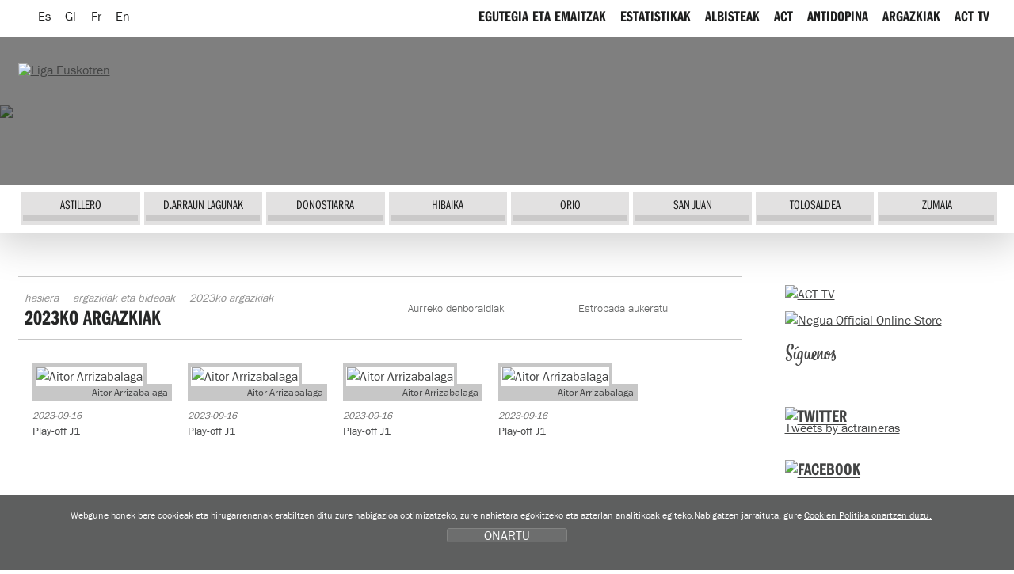

--- FILE ---
content_type: text/html; charset=UTF-8
request_url: https://www.euskolabelliga.com/femenina/fotos/index.php?id=eu&t=2023&r=&desde=36
body_size: 8451
content:
<!DOCTYPE html>
<html lang="eu">
<head>
<title>Liga Euskotren de traineras</title>
<meta name="title" content="Liga Euskotren de traineras" />
<meta name="keywords" content="Liga Euskotren, Liga Euskotren de traineras, Asociación Clubes Traineras, liga, ACT, TKE, TKE Liga, Traineru Kluben Elkartea, arraunketa, arraunlaria, arraunlariak, klubak, estropadak, patroiak, trainerua, ziaboga, Bizkaia, Catalunya, Galicia, Gipuzkoa." />
<meta name="description" content="Liga Euskotren de traineras, Liga Euskotren Asociación de Clubes de Traineras. Egutegia, emaitzak, estatistikak, albisteak eta argazkiak denboraldi guztietakoak. Jarrai itzazu estropadak zuzenean. Klubei buruzko informazioa: historia, arraunlariak, instalakuntzak eta zuzendaritza" />

 <meta charset="utf-8">
<link rel="Shortcut Icon" href="/eukotren.ico" />

<link rel="apple-touch-icon-precomposed" href="/img/ico/apple-touch-icon-precomposed.png" />
<link rel="apple-touch-icon-precomposed" sizes="72x72" href="/img/ico/apple-touch-icon-72x72-precomposed.png" />
<link rel="apple-touch-icon-precomposed" sizes="114x114" href="/img/ico/apple-touch-icon-114x114-precomposed.png" />
<link rel="apple-touch-icon-precomposed" sizes="144x144" href="/img/ico/apple-touch-icon-144x144-precomposed.png" />

<link href="/css/femenina/nagusia2.css?ver=5.2" rel="stylesheet" media="all"/>
<link rel="stylesheet" href="/css/femenina/imprimatu.css" media="print" />

<meta property="og:description" content="Liga Euskotren de traineras, Liga Euskotren Asociaci&oacute;n de Clubes de Traineras. Calendario, resultados, estad&iacute;sticas, noticias y fotos oficiales de cada temporada. Sigue las regatas en directo. Informaci&oacute;n sobre los clubes: historia, plantilla, instalaciones y directiva">
<meta property="og:title" content="Liga Euskotren de traineras">
<meta property="og:image" content="https://www.euskolabelliga.com/img/logo.png">

<meta name="twitter:site" content="@actraineras">
<meta name="twitter:creator" content="@actraineras">
<meta name="twitter:title" content="Liga Euskotren de traineras" />
<meta name="twitter:description" content="Liga Euskotren de traineras, Liga Euskotren Asociaci&oacute;n de Clubes de Traineras. Calendario, resultados, estad&iacute;sticas, noticias y fotos oficiales de cada temporada. Sigue las regatas en directo. Informaci&oacute;n sobre los clubes: historia, plantilla, instalaciones y directiva">
<meta name="twitter:card" content="summary"/>
<meta name="twitter:image" content="https://www.euskolabelliga.com/img/logo.png" />

<!--[if lte IE 8]> <link href="/css/femenina/box_shadow.css" rel="stylesheet" type="text/css"> <![endif]-->
<script src="/js/jquery.min.js"></script>
<script src="/js/ajuste.js"></script>

<script src="/js/encajar.js"></script>
<script>!function(d,s,id){var js,fjs=d.getElementsByTagName(s)[0];if(!d.getElementById(id)){js=d.createElement(s);js.id=id;js.src="//platform.twitter.com/widgets.js";fjs.parentNode.insertBefore(js,fjs);}}(document,"script","twitter-wjs");</script>
</head>
<body>
<div class="ezkutatu">
<map title="Accesos directos" id="sarbide">
<p><a href="#content" accesskey="1" title="Edukira joan: accesskey 1">Edukira joan</a> | 
<a href="#nagusia" accesskey="2" title="Kluben menura joan: accesskey 2">Kluben menura joan</a> | 
<a href="#atalak" accesskey="3" title="Ataletara joan: accesskey 3">Ataletara joan</a></p>
</map>
</div>
<!--OINA BEHERA-->
<div id="container-page"><div id="container-content"><div id="content-pri">
<!--OINA BEHERA-->

<!-- clientes
<script type="text/javascript" src="https://use.typekit.com/xkk0sdb.js"></script>
<script type="text/javascript">try{Typekit.load();}catch(e){}</script>
-->
<script defer src="/js/cookie.js"></script>

<!--IMG_RESOLUCION-->
<script>
	window.addEventListener('DOMContentLoaded', function() {
var resolucion = window.innerWidth;

var resolucionAnterior = Get_Cookie('web_resolucion')
//alert (resolucion + "--" + resolucionAnterior);
var today = new Date();
var expires = new Date(today.getTime() + (1000*60*60*24)); // 1 dia
if (resolucion != resolucionAnterior) {
	//alert (resolucion + "--" + resolucionAnterior);
	Set_Cookie("web_resolucion",resolucion,expires,"/","");
	//location.reload(true);
}
	});
</script>
<!--IMG_RESOLUCION-->

<!-- local -->
<script src="https://use.typekit.com/gqv1zxr.js"></script>
<script type="text/javascript">try{Typekit.load();}catch(e){}</script>

<header>
<div class="fondo_cabecera"></div>
<div class="itzala"></div>
<div id="argazkia"><img src="/files/clubesfem/2_3.jpg" /></div>
<div id="head">
<div id="buru">

<nav>
<div id="hizkuntza">
<ul>
<li><a href="/femenina/fotos/index.php?t=2023&amp;r=&amp;desde=36&amp;id=es" class="hizkuntza" title="Espa&ntilde;ol" hreflang="es" lang="es"><span class="hizkuntza_izda"><abbr title="Espa&ntilde;ol">Es</abbr></span></a></li>
<li><a href="/femenina/fotos/index.php?t=2023&amp;r=&amp;desde=36&amp;id=gl" class="hizkuntza" title="Galego" hreflang="gl" lang="gl"><span class="hizkuntza_izda"><abbr title="Galego">Gl</abbr></span></a></li>
<li><a href="/femenina/fotos/index.php?t=2023&amp;r=&amp;desde=36&amp;id=fr" class="hizkuntza" title="Fran&ccedil;ais" hreflang="fr" lang="fr"><span class="hizkuntza_izda"><abbr title="Fran&ccedil;ais">Fr</abbr></span></a></li>
<li><a href="/femenina/fotos/index.php?t=2023&amp;r=&amp;desde=36&amp;id=en" class="hizkuntza" title="English" hreflang="en" lang="en"><span class="hizkuntza_izda"><abbr title="English">En</abbr></span></a></li>
</ul>
</div>
</nav>

<div id="logo">
<h1><a href="/femenina/index.php?id=eu" title="Hasiera"><img src="/img/femenina/logo_euskotren.png" alt="Liga Euskotren" /></a></h1>
</div>

<!--HASIERA_buru_2-->
<div id="buru_2">
<div id="menu_corporativo">
<nav>
<ul>
<!--INICIO_resultados-->
<li><a href="/femenina/resultados/index.php?id=eu"><span class="navigation"><span class="distira">EGUTEGIA ETA EMAITZAK</span></span></a></li>
<!--FIN_resultados-->

<!--INICIO_estadisticas-->
<li><a href="/femenina/estadisticas/index.php?id=eu"><span class="navigation"><span class="distira">ESTATISTIKAK</span></span></a></li>
<!--FIN_estadisticas-->

<!--INICIO_noticias-->
<li><a href="/femenina/noticias/index.php?id=eu"><span class="navigation"><span class="distira">ALBISTEAK</span></span></a></li>
<!--FIN_noticias-->

<!--INICIO_act-->
<li><a href="/femenina/contenidos/index.php?id=eu&amp;s=6"><span class="navigation"><span class="distira">ACT</span></span></a></li>
<!--FIN_act-->

<!--INICIO_antidopaje-->
<li><a href="/femenina/contenidos/index.php?id=eu&amp;s=7"><span class="navigation"><span class="distira">ANTIDOPINA</span></span></a></li>
<!--FIN_antidopaje-->

<!--INICIO_patrocinio->
<li><a href="/femenina/contenidos/index.php?id=eu&amp;s=3"><span class="navigation"><span class="distira">BABESLEAK</span></span></a></li>
<!-FIN_patrocinio->
<!-INICIO_SELECCIONADO_patrocinio->
<li><a href="/femenina/contenidos/index.php?id=eu&amp;s=3" class="oraingoa"><span class="navigation"><span class="distira">BABESLEAK</span></span></a></li>
<!-FIN_SELECCIONADO_patrocinio-->
<!--INICIO_fotos-->
<li><a href="/femenina/fotos/index.php?id=eu"><span class="navigation"><span class="distira">ARGAZKIAK</span></span></a></li>
<!--FIN_fotos-->

<!--INICIO_videos-->
<li><a href="https://www.euskolabelliga.com/noticias/index.php?v=1&amp;id=eu"><span class="navigation"><span class="distira">ACT TV</span></span></a></li>
<!--FIN_videos-->

<!--INICIO_enlaces->
<li><a href="/enlaces/index.php?id=eu"><span class="navigation"><span class="distira">LOTURAK</span></span></a></li>
<!-FIN_enlaces->
<!-INICIO_SELECCIONADO_enlaces->
<li><a href="/enlaces/index.php?id=eu" class="oraingoa"><span class="navigation"><span class="distira">LOTURAK</span></span></a></li>
<!-FIN_SELECCIONADO_enlaces-->
</ul>
</nav>
</div>

</div>
<!--BUKAERA_buru_2-->
<!--<div id="mapfre"><p>CORONA CaixaBank</p></div>-->
<!--
<img src="/img/caixa_corona2017.png" class="caixa_corona" alt="Corona Caixabank">
<img src="/img/logo_sanmiguel2017.png" class="san_miguel" alt="San Miguel">
-->
<!--HASIERA_buru_1-->

<div id="buru_1">
<div id="nabigatzailea1">
<nav>

<ul id="navigation">

<li><a href="/femenina/clubes/index.php?id=eu&amp;c=1527584669" class="astillero" title="ASTILLERO"><span class="navigation"><span class="distira">ASTILLERO</span></span></a></li> 
<li><a href="/femenina/clubes/index.php?id=eu&amp;c=1432575135" class="darraunlagunak" title="D.ARRAUN LAGUNAK"><span class="navigation"><span class="distira">D.ARRAUN LAGUNAK</span></span></a></li> 
<li><a href="/femenina/clubes/index.php?id=eu&amp;c=1493109478" class="donostiarra" title="DONOSTIARRA"><span class="navigation"><span class="distira">DONOSTIARRA</span></span></a></li> 
<li><a href="/femenina/clubes/index.php?id=eu&amp;c=2" class="hibaika" title="HIBAIKA"><span class="navigation"><span class="distira">HIBAIKA</span></span></a></li> 
<li><a href="/femenina/clubes/index.php?id=eu&amp;c=7" class="orio" title="ORIO "><span class="navigation"><span class="distira">ORIO </span></span></a></li> 
<li><a href="/femenina/clubes/index.php?id=eu&amp;c=9" class="sanjuan" title="SAN JUAN"><span class="navigation"><span class="distira">SAN JUAN</span></span></a></li> 
<li><a href="/femenina/clubes/index.php?id=eu&amp;c=1527584751" class="tolosaldea" title="TOLOSALDEA"><span class="navigation"><span class="distira">TOLOSALDEA</span></span></a></li> 
<li><a href="/femenina/clubes/index.php?id=eu&amp;c=6" class="zumaia" title="ZUMAIA"><span class="navigation"><span class="distira">ZUMAIA</span></span></a></li> 


</ul>

</nav>

</div>

<div class="clear"></div>
</div>
<!--BUKAERA_buru_1-->
</div>
</div>
</header>


<div id="container">

<!--INICIO_ruta-->
<!--FIN__ruta-->
<div id="gorputza">

<!--INICIO_zutabeak-->
<div id="main" class="hide-left">
<div id="columns">
<div class="cols-wrapper">
<div class="float-wrapper">
<div id="col-a">
<div class="main-content">
<a name="content"></a>
<section>
<div class="header">
<!--INICIO_ruta-->
<nav>
<div id="ruta">
<ul>
<li><a href="/index.php?id=eu">Hasiera</a></li>
<li><a href="/femenina/fotos/index.php?id=eu">Argazkiak eta bideoak</a></li>
<li>2023ko argazkiak</li>
</ul>
</div>
</nav>
<!--FIN__ruta-->
<header>
<h2>2023ko argazkiak</h2>

</header>
</div>

<ul id="menu2">
<li class="current"><a href="#">Estropada aukeratu<!--[if gte IE 7]><!--></a><!--<![endif]-->
<!--[if lte IE 6]><table><tr><td><![endif]-->
<ul class="sub1">

<li><a href="/femenina/fotos/index.php?id=eu&t=2023&r=1678276379">2023-09-17 - Play-off J2</a></li>
<li><a href="/femenina/fotos/index.php?id=eu&t=2023&r=1678276349">2023-09-16 - Play-off J1</a></li>
<li><a href="/femenina/fotos/index.php?id=eu&t=2023&r=1678276326">2023-08-20 - XV Zarauzko Ikurri&ntilde;a (J2)</a></li>
<li><a href="/femenina/fotos/index.php?id=eu&t=2023&r=1678276305">2023-08-19 - XV Zarauzko Ikurri&ntilde;a (J1)</a></li>
<li><a href="/femenina/fotos/index.php?id=eu&t=2023&r=1678276284">2023-08-13 - IV Bandeira de Trai&ntilde;eiras Feminina Rianxeira</a></li>
<li><a href="/femenina/fotos/index.php?id=eu&t=2023&r=1678276260">2023-08-12 - Bandeira Aqualia de tra&iacute;&ntilde;as</a></li>
<li><a href="/femenina/fotos/index.php?id=eu&t=2023&r=1678276230">2023-08-06 - XII. Euskotren Bandera</a></li>
<li><a href="/femenina/fotos/index.php?id=eu&t=2023&r=1678276209">2023-08-05 - XV Txingudiko Bandera / Balfego  Sari Nagusia</a></li>
<li><a href="/femenina/fotos/index.php?id=eu&t=2023&r=1678276188">2023-07-30 - Ikurri&ntilde;a Hospital San Juan de Dios Santurtzi</a></li>
<li><a href="/femenina/fotos/index.php?id=eu&t=2023&r=1678276165">2023-07-29 - Getxoko Estropaden XV. Ikurri&ntilde;a - JA Agirre Lehendakariaren XIX. Omenaldia</a></li>
<li><a href="/femenina/fotos/index.php?id=eu&t=2023&r=1678276093">2023-07-16 - Orioko XXIII. Emakumezkoen Estropada - Orio Kanpina XI. Bandera</a></li>
<li><a href="/femenina/fotos/index.php?id=eu&t=2023&r=1678276074">2023-07-15 - V. Bilboko Bandera - Bandera de Bilbao</a></li>
<li><a href="/femenina/fotos/index.php?id=eu&t=2023&r=1678276049">2023-07-09 - III. Bandera Edinor</a></li>
<li><a href="/femenina/fotos/index.php?id=eu&t=2023&r=1678276028">2023-07-08 - VII Bandera Fabrika</a></li>
<li><a href="/femenina/fotos/index.php?id=eu&t=2023&r=1678276000">2023-07-02 - VI Bandeira Cidade da Coru&ntilde;a (J2)</a></li>
<li><a href="/femenina/fotos/index.php?id=eu&t=2023&r=1678275969">2023-07-01 - VI Bandeira Cidade da Coru&ntilde;a (J1)</a></li>
</ul>
<!--[if lte IE 6]></td></tr></table></a><![endif]-->
</li>
</ul>

<ul id="menu"  class="menu3">
<li class="current"><a href="#">Aurreko denboraldiak<!--[if gte IE 7]><!--></a><!--<![endif]-->
<!--[if lte IE 6]><table><tr><td><![endif]-->
<ul class="sub1">
<li><a href="/femenina/fotos/index.php?id=eu&amp;t=2026">2026</a></li><li><a href="/femenina/fotos/index.php?id=eu&amp;t=2025">2025</a></li><li><a href="/femenina/fotos/index.php?id=eu&amp;t=2024">2024</a></li><li><a href="/femenina/fotos/index.php?id=eu&amp;t=2023">2023</a></li><li><a href="/femenina/fotos/index.php?id=eu&amp;t=2022">2022</a></li><li><a href="/femenina/fotos/index.php?id=eu&amp;t=2021">2021</a></li><li><a href="/femenina/fotos/index.php?id=eu&amp;t=2020">2020</a></li><li><a href="/femenina/fotos/index.php?id=eu&amp;t=2019">2019</a></li><li><a href="/femenina/fotos/index.php?id=eu&amp;t=2018">2018</a></li><li><a href="/femenina/fotos/index.php?id=eu&amp;t=2017">2017</a></li><li><a href="/femenina/fotos/index.php?id=eu&amp;t=2016">2016</a></li><li><a href="/femenina/fotos/index.php?id=eu&amp;t=2015">2015</a></li><li><a href="/femenina/fotos/index.php?id=eu&amp;t=2014">2014</a></li><li><a href="/femenina/fotos/index.php?id=eu&amp;t=2013">2013</a></li><li><a href="/femenina/fotos/index.php?id=eu&amp;t=2012">2012</a></li><li><a href="/femenina/fotos/index.php?id=eu&amp;t=2011">2011</a></li><li><a href="/femenina/fotos/index.php?id=eu&amp;t=2010">2010</a></li><li><a href="/femenina/fotos/index.php?id=eu&amp;t=2009">2009</a></li>
</ul>
<!--[if lte IE 6]></td></tr></table></a><![endif]-->
</li>
</ul>


<ul class="fotos">
<li>
<a href="/files/fotosfem/1694903283_2.jpg" rel="example4" class="cboxElement"><figure><img src="/files/fotosfem/1694903283_1.jpg" alt="Aitor Arrizabalaga" /></figure></a>
<span class="autor">Aitor Arrizabalaga</span>
<span class="date2">2023-09-16 </span>
<figcaption><span class="photo_foot">Play-off J1</span></figcaption>
</li>
<li>
<a href="/files/fotosfem/1694903282_2.jpg" rel="example4" class="cboxElement"><figure><img src="/files/fotosfem/1694903282_1.jpg" alt="Aitor Arrizabalaga" /></figure></a>
<span class="autor">Aitor Arrizabalaga</span>
<span class="date2">2023-09-16 </span>
<figcaption><span class="photo_foot">Play-off J1</span></figcaption>
</li>
<li>
<a href="/files/fotosfem/1694903281_2.jpg" rel="example4" class="cboxElement"><figure><img src="/files/fotosfem/1694903281_1.jpg" alt="Aitor Arrizabalaga" /></figure></a>
<span class="autor">Aitor Arrizabalaga</span>
<span class="date2">2023-09-16 </span>
<figcaption><span class="photo_foot">Play-off J1</span></figcaption>
</li>
<li>
<a href="/files/fotosfem/1694903280_2.jpg" rel="example4" class="cboxElement"><figure><img src="/files/fotosfem/1694903280_1.jpg" alt="Aitor Arrizabalaga" /></figure></a>
<span class="autor">Aitor Arrizabalaga</span>
<span class="date2">2023-09-16 </span>
<figcaption><span class="photo_foot">Play-off J1</span></figcaption>
</li>
<li>
<a href="/files/fotosfem/1694903279_2.jpg" rel="example4" class="cboxElement"><figure><img src="/files/fotosfem/1694903279_1.jpg" alt="Aitor Arrizabalaga" /></figure></a>
<span class="autor">Aitor Arrizabalaga</span>
<span class="date2">2023-09-16 </span>
<figcaption><span class="photo_foot">Play-off J1</span></figcaption>
</li>
<li>
<a href="/files/fotosfem/1692552554_2.jpg" rel="example4" class="cboxElement"><figure><img src="/files/fotosfem/1692552554_1.jpg" alt="Aitor Arrizabalaga" /></figure></a>
<span class="autor">Aitor Arrizabalaga</span>
<span class="date2">2023-08-20 </span>
<figcaption><span class="photo_foot">XV Zarauzko Ikurri&ntilde;a (J2)</span></figcaption>
</li>
<li>
<a href="/files/fotosfem/1692552553_2.jpg" rel="example4" class="cboxElement"><figure><img src="/files/fotosfem/1692552553_1.jpg" alt="Aitor Arrizabalaga" /></figure></a>
<span class="autor">Aitor Arrizabalaga</span>
<span class="date2">2023-08-20 </span>
<figcaption><span class="photo_foot">XV Zarauzko Ikurri&ntilde;a (J2)</span></figcaption>
</li>
<li>
<a href="/files/fotosfem/1692552552_2.jpg" rel="example4" class="cboxElement"><figure><img src="/files/fotosfem/1692552552_1.jpg" alt="Aitor Arrizabalaga" /></figure></a>
<span class="autor">Aitor Arrizabalaga</span>
<span class="date2">2023-08-20 </span>
<figcaption><span class="photo_foot">XV Zarauzko Ikurri&ntilde;a (J2)</span></figcaption>
</li>
<li>
<a href="/files/fotosfem/1692552551_2.jpg" rel="example4" class="cboxElement"><figure><img src="/files/fotosfem/1692552551_1.jpg" alt="Aitor Arrizabalaga" /></figure></a>
<span class="autor">Aitor Arrizabalaga</span>
<span class="date2">2023-08-20 </span>
<figcaption><span class="photo_foot">XV Zarauzko Ikurri&ntilde;a (J2)</span></figcaption>
</li>
<li>
<a href="/files/fotosfem/1692552550_2.jpg" rel="example4" class="cboxElement"><figure><img src="/files/fotosfem/1692552550_1.jpg" alt="Aitor Arrizabalaga" /></figure></a>
<span class="autor">Aitor Arrizabalaga</span>
<span class="date2">2023-08-20 </span>
<figcaption><span class="photo_foot">XV Zarauzko Ikurri&ntilde;a (J2)</span></figcaption>
</li>
<li>
<a href="/files/fotosfem/1692552549_2.jpg" rel="example4" class="cboxElement"><figure><img src="/files/fotosfem/1692552549_1.jpg" alt="Aitor Arrizabalaga" /></figure></a>
<span class="autor">Aitor Arrizabalaga</span>
<span class="date2">2023-08-20 </span>
<figcaption><span class="photo_foot">XV Zarauzko Ikurri&ntilde;a (J2)</span></figcaption>
</li>
<li>
<a href="/files/fotosfem/1692552548_2.jpg" rel="example4" class="cboxElement"><figure><img src="/files/fotosfem/1692552548_1.jpg" alt="Aitor Arrizabalaga" /></figure></a>
<span class="autor">Aitor Arrizabalaga</span>
<span class="date2">2023-08-20 </span>
<figcaption><span class="photo_foot">XV Zarauzko Ikurri&ntilde;a (J2)</span></figcaption>
</li>

</ul>
<div class="clear"></div>
<!--INICIO_PAGINACION-->
<div class="clear">&nbsp;</div>
<div id="paginacion_pagina">
<div class="texto_paginacion"><p>Orria: 4, guztira: 51</p></div>
<div class="listaPaginas_p">
<ul>
<!--INICIO_ANTERIOR-->
<li class="li_anterior"><a href="/femenina/fotos/index.php?id=eu&amp;t=2023&amp;r=&amp;desde=24" class="anterior">Aurrekoa</a></li>
<!--FIN_ANTERIOR-->
<li><a href="/femenina/fotos/index.php?id=eu&amp;t=2023&amp;r=&amp;desde=0" class="ok" title="1. orria">1</a></li><li><a href="/femenina/fotos/index.php?id=eu&amp;t=2023&amp;r=&amp;desde=12" class="ok" title="2. orria">2</a></li><li><a href="/femenina/fotos/index.php?id=eu&amp;t=2023&amp;r=&amp;desde=24" class="ok" title="3. orria">3</a></li><li class="paginaActual">4</li><li><a href="/femenina/fotos/index.php?id=eu&amp;t=2023&amp;r=&amp;desde=48" class="ok" title="5. orria">5</a></li><li><a href="/femenina/fotos/index.php?id=eu&amp;t=2023&amp;r=&amp;desde=60" class="ok" title="6. orria">6</a></li><li><a href="/femenina/fotos/index.php?id=eu&amp;t=2023&amp;r=&amp;desde=72" class="ok" title="7. orria">7</a></li><li><a href="/femenina/fotos/index.php?id=eu&amp;t=2023&amp;r=&amp;desde=84" class="ok" title="8. orria">8</a></li><li><a href="/femenina/fotos/index.php?id=eu&amp;t=2023&amp;r=&amp;desde=96" class="ok" title="9. orria">9</a></li><li><a href="/femenina/fotos/index.php?id=eu&amp;t=2023&amp;r=&amp;desde=108" class="ok" title="10. orria">10</a></li><li><a href="/femenina/fotos/index.php?id=eu&amp;t=2023&amp;r=&amp;desde=120" class="ok" title="11. orria">11</a></li><li><a href="/femenina/fotos/index.php?id=eu&amp;t=2023&amp;r=&amp;desde=132" class="ok" title="12. orria">12</a></li><li><a href="/femenina/fotos/index.php?id=eu&amp;t=2023&amp;r=&amp;desde=144" class="ok" title="13. orria">13</a></li><li><a href="/femenina/fotos/index.php?id=eu&amp;t=2023&amp;r=&amp;desde=156" class="ok" title="14. orria">14</a></li>
<!--INICIO_SIGUIENTE-->
<li><a href="/femenina/fotos/index.php?id=eu&amp;t=2023&amp;r=&amp;desde=48" class="siguiente">Hurrengoa</a></li>
<!--FIN_SIGUIENTE-->
</ul>
<div class="clear">&nbsp;</div>
</div>
</div>
<!--FIN_PAGINACION-->
</section>

</div>
</div>
</div>
<div id="col-c" class="sidecol">
<div class="box_c">
<aside>
<p><a href="/noticias/index.php?id=eu&amp;v=1"><img src="/img/acttv-banner.gif" width="269" height="70" alt="ACT-TV"></a></p>
<p><a href="https://www.negua.eu/es/41-act-asociacion-clubes-de-traineras" target="_blank"><img src="/img/Negua_2023.jpg" width="269" height="70" alt="Negua Official Online Store"></a></p>
<!--
<p><a href="/eu/noticias/experimenta-la-pasin-de-la-eusko-label-liga/no-1525689428-0-0/#.WvBJcIRc7Ic"><img src="/img/abonovip.png" alt="Abono Vip"></a></p>
-->
<h2 class="siguenos">S&iacute;guenos</h2>
<ul class="zabaldu">
<li><a href="https://twitter.com/actraineras" target="_blank"><span class="twitter">Twitter</span></a></li>
<li><a href="https://www.facebook.com/ACTligadetraineras" target="_blank"><span class="facebook">Twitter</span></a></li>
<li><a href="https://www.youtube.com/user/ligasanmiguel" target="_blank"><span class="youtube">Youtube</span></a></li>
<li><a href="https://instagram.com/act_traineras" target="_blank"><span class="instagram">Instagram</span></a></li>
</ul>

<div class="relative">
<h2 class="holder_twitter"><a href="https://twitter.com/actraineras"><img src="/img/femenina/twitter.gif" width="90" height="25" alt="Twitter" /></a></h2>
<!--<p><a href="https://twitter.com/share" class="twitter-share-button" data-lang="en">Tweet</a></p>-->

  
 
<a class="twitter-timeline" data-width="1000" data-height="300" href="https://twitter.com/actraineras?ref_src=twsrc%5Etfw">Tweets by actraineras</a> <script async src="https://platform.twitter.com/widgets.js" charset="utf-8"></script> </div>
<div class="relative">
<h2 class="holder_facebook"><a href="https://www.facebook.com/ACTligadetraineras"><img src="/img/femenina/facebook.gif" width="86" height="26" alt="Facebook" /></a></h2>
<div class="fb-like" data-send="true" data-layout="button_count" data-width="50" data-show-faces="true"></div>

</div>

<div id="fb-root"></div>
<script>(function(d, s, id) {
  var js, fjs = d.getElementsByTagName(s)[0];
  if (d.getElementById(id)) return;
  js = d.createElement(s); js.id = id;
  js.src = "//connect.facebook.net/es_LA/all.js#xfbml=1";
  fjs.parentNode.insertBefore(js, fjs);
}(document, 'script', 'facebook-jssdk'));</script>

<div class="fb-like-box" data-href="https://www.facebook.com/ACTligadetraineras" data-width="266" data-height="300" data-show-faces="true" data-stream="true" data-header="true"></div>
<div class="fb-facepile" data-href="https://www.facebook.com/ACTligadetraineras" data-size="large" data-max-rows="2" data-width="271"></div>

<!-- AddThis Button BEGIN -->
<div class="addthis_toolbox addthis_default_style addthis_32x32_style">
<a class="addthis_button_preferred_1"></a>
<a class="addthis_button_preferred_2"></a>
<a class="addthis_button_preferred_3"></a>
<a class="addthis_button_preferred_4"></a>
<a class="addthis_button_compact"></a>
<a class="addthis_counter addthis_bubble_style"></a>
</div>
<script type="text/javascript">var addthis_config = {"data_track_addressbar":true};</script>
<script type="text/javascript" src="//s7.addthis.com/js/300/addthis_widget.js#pubid=ra-50ee7f13305f9e73"></script>
<!-- AddThis Button END -->
<!--
<script type="text/javascript">
function cargarCapaIndice(){
	$("#redes").load("/plantillas/redes.htm", function(){
	});
	return false;
}
$(window).load(function() {
	cargarCapaIndice();
});
</script>

<div id="redes">
</div>
-->
<!--<p><a href="https://ligaact.com/es/noticias/toda-la-emocin-del-remo-sobre-un-tablero/no-1480887787-0-0/#.WEVDJ4TE_IM" target="_blank"><img src="/img/jokoak.gif" width="265" height="160" alt="jokoak"></a></p>-->



</aside>
</div>
</div>
<div class="clear" id="em"></div>
</div>
</div>
</div>
<!--FIN_zutabeak--></div>

</div>

<!--OINA BEHERA-->
</div>
 
 </div>
<!--OINA BEHERA-->
<link type="text/css" media="screen" rel="stylesheet" href="/css/femenina/colorbox.css" />
<script type="text/javascript" src="/js/jquery.colorbox.js"></script>
<script type="text/javascript">
	$(document).ready(function () {
		//Examples of how to assign the ColorBox event to elements
		$("a[rel='example1']").colorbox();
		$("a[rel='example2']").colorbox({ transition: "fade" });
		$("a[rel='example3']").colorbox({ transition: "none", width: "75%", height: "75%" });
		$("a[rel='example4']").colorbox({ slideshow: true });
		$(".example5").colorbox();
		$(".example6").colorbox({ iframe: true, innerWidth: 625, innerHeight: 525 });
		$(".example7").colorbox({ width: "80%", height: "80%", iframe: true });
		$(".example8").colorbox({ width: "740", height: "600", inline: true, href: "#inline_example1" });
		$(".example9").colorbox({
			onOpen: function () {
				alert("onOpen: colorbox is about to open");
			},
			onLoad: function () {
				alert("onLoad: colorbox has started to load the targeted content");
			},
			onComplete: function () {
				alert("onComplete: colorbox has displayed the loaded content");
			},
			onCleanup: function () {
				alert("onCleanup: colorbox has begun the close process");
			},
			onClosed: function () {
				alert("onClosed: colorbox has completely closed");
			},
		});

		//Example of preserving a JavaScript event for inline calls.
		$("#click").click(function () {
			$("#click").css({ "background-color": "#f00", color: "#fff", cursor: "inherit" }).text("Open this window again and this message will still be here.");
			return false;
		});
	});
</script>
<footer>
	<br />
	<br />
	<br />
	<!--OINA BEHERA-->
	<div id="container-foot">
		<!--OINA BEHERA-->
		<div id="fondo_oina">
			<div id="oina">
				<ul class="banners">
					<li>
						<a class="example8 cboxElement" href="#"><img src="/img/banner_himnoeusko.png" width="118" height="45" alt="Himno" /></a>

						<div style="display: none">
							<div id="inline_example1" style="padding: 10px; background: #fff">
								<div style="height: 400px">
									<iframe width="560" height="315" src="https://www.youtube.com/embed/aFEY-ziXq5k" frameborder="0" allowfullscreen></iframe>
								</div>

								<div class="clear">&nbsp;</div>

								<p>
									<a href="/files/himno.mp4.zip" class="download2"><span class="icon"></span>Descargar el video <span class="bite">(40 MB | .mp4.zip)</span></a>
								</p>
							</div>
						</div>
					</li>
					<li>
						<a href="https://apps.apple.com/es/app/act-remo/id1572257710" target="_blank"><img src="/img/banner_store2022.png" width="134" height="56" alt="App Eusko Label Liga" class="banner_store" /></a>
					</li>
					<li>
						<a href="https://play.google.com/store/apps/details?id=com.actremo.app&hl=en_US&gl=US" target="_blank"><img src="/img/banner_play2022.png" width="134" height="56" alt="App Eusko Label Liga" class="banner_store" /></a>
					</li>
					<li>
						<a href="https://online.fliphtml5.com/wsgdf/axgi/" target="_blank"><img src="/img/banner_boga_2022.png" width="118" height="39" alt="Boga aldizkaria" /></a>
					</li>
					<!--<li><a href="https://www.opentrad.com/" title="Opentrad: traducci&oacute;n autom&aacute;tica" target="_blank"><img src="/img/banner_opentrad.png" width="142" height="36" alt="Opentrad" /></a></li>-->
					<li>
						<a href="/buzon/index.php?id=eu"><span class="buzon">Buz&oacute;n del remero</span></a>
					</li>
				</ul>

				<!-- HASIERA OINA_1 -->
				<div id="oina_1"></div>
				<!-- BUKAERA OINA_1 -->
				<div class="clear">&nbsp;</div>
				<div id="oina_2">
					<div id="oina_3">
						<div class="logos_pie">
							<div class="logo_principales">
								<div class="titular_pie">Title Sponsor</div>
								<ul class="patrocinadores">
									<li>
										<a href="http://www.euskotren.eus/"><img src="/img/principal_euskotren.gif" width="220" height="111" alt="Eusko label" /></a>
									</li>
								</ul>
							</div>

							<div class="logo_principales2">
								<div class="titular_pie">Main Sponsors</div>
								<ul class="patrocinadores">
									<li>
										<a href="http://euskolabel.hazi.eus/"><img src="/img/principal.gif" width="220" height="111" alt="Eusko label" /></a>
									</li>
									<!--<li><a href="https://www.sanmiguel.es/"><img src="/img/principales_1.gif" width="220" height="111" alt="San Miguel" /></a></li>-->
									<li>
										<a href="http://www.caixabank.es/"><img src="/img/principales_3.gif" width="220" height="111" alt="la Caixa" /></a>
									</li>
									<!-- <li><a href="https://www.keler.eus/es"><img src="/img/keler.png" width="220" height="111" alt="Keler" target="_blank" /></a></li> -->
								</ul>
							</div>

							<div class="logo_regata">
								<div class="titular_pie">Official Partners</div>
								<ul class="patrocinadores">
									<!--<li><a href="https://turismo.euskadi.net?afl=euskolabelliga2012"><img src="/img/colaboradores_2.gif" width="141" height="73" alt="Euskadi saboreala" /></a></li>-->
									<!--<li><a href="https://www.achicoriatv.com"><img src="/img/colaboradores_6.gif" width="141" height="73"></a></li>-->
									<!--<li><a href="https://www.koipe.es"><img src="/img/colaboradores_1.gif" width="141" height="73" alt="Koipe" /></a></li>-->
									<!--<li><a href="https://www.konsports.com"><img src="/img/colaboradores_5.gif" width="143" height="75" alt="Kon" /></a></li>-->
									<!--<li><a href="https://www.diariovasco.com"><img src="/img/colaboradores_3.gif" width="141" height="73" alt="El Diario Vasco" /></a></li>
<li><a href="https://www.elcorreo.com"><img src="/img/colaboradores_4.gif" width="143" height="75" alt="El Correo" /></a></li>-->

									<li>
										<a href="http://www.bizkaia.eus/" target="_blank"><img src="/img/colaboradores_9.jpg" width="143" height="75" alt="Bizkaiko Foru Aldundia" /></a>
									</li>
									<li>
										<a href="http://www.bmsupermercados.es/" target="_blank"><img src="/img/colaboradores_10.gif" width="143" height="75" alt="BM supermercados" /></a>
									</li>
									<li>
										<a href="http://www.negua.eu/" target="_blank"><img src="/img/colaboradores_12.gif" width="143" height="75" alt="Negua" /></a>
									</li>
									<li>
										<a href="https://www.eitb.eus/" target="_blank"><img src="/img/partner_eitb.gif" width="143" height="75" alt="Eitb" /></a>
									</li>
									<li>
										<a href="https://www.ekpsa.eus/es/" target="_blank"><img src="/img/partner_ekpsa.jpg" width="143" height="75" alt="Puertos deportivos de Euskadi" /></a>
									</li>
									<li>
										<a href="https://www.consorciodeaguas.eus/" target="_blank"><img src="/img/patzuergoa.png" width="143" height="75" alt="Bilbao Bizkaia ur Patzuergoa" /></a>
									</li>
									<li>
										<a href="https://facundo.es/pipas/" target="_blank"><img src="/img/facundo.png" width="143" height="75" alt="Facundo" /></a>
									</li>
								</ul>
							</div>

							<div class="logo_colaboradores">
								<div class="titular_pie2">Event Partners</div>

								<ul class="patrocinadores">
									<!--<li><a href="https://tourism.euskadi.net/"><img src="/img/regata_2.gif" width="105" height="55" alt="Basque Country" /></a></li>-->
									<li>
										<a href="http://www.bilbao.net/" target="_blank"><img src="/img/regata_4.gif" width="105" height="55" alt="Ayuntamiento Bilbao" /></a>
									</li>
									<!--<li><a href="https://www.castro-urdiales.net/portal/ayuntamiento.jsp?codResi=1"><img src="/img/regata_12.gif" width="105" height="55" alt="Ayuntamiento castro urdiales" /></a></li>-->
									<!-- <li><a href="http://www.coruna.gal/" target="_blank"><img src="/img/regata_10.gif" width="105" height="55" alt="A Coruña" /></a></li> -->
									<!--<li><a href="https://www.bcn.cat/es/"><img src="/img/regata_3.gif" width="105" height="55" alt="Ayuntamiento de Barcelona" /></a></li>-->
									<!--<li><a href="https://www.sanxenxo.es/"><img src="/img/regata_9.gif" width="105" height="55" alt="Concello de Sanxenxo" /></a></li>-->
									<!--<li><a href="https://www.concellodebueu.org/"><img src="/img/regata_5.gif" width="105" height="55" alt="Concello de Bueu" /></a></li>-->
									<li>
										<a href="http://www.getxo.net/" target="_blank"><img src="/img/regata_6.gif" width="105" height="55" alt="Getxoko Udala" /></a>
									</li>
									<li>
										<a href="http://www.zarautz.eus/" target="_blank"><img src="/img/regata_7.gif" width="105" height="55" alt="Zarautzko Udala" /></a>
									</li>
									<!--<li><a href="http://www.zarautz.eus/"><img src="/img/regata_7.gif" width="105" height="55" alt="Zarautzko Udala" /></a></li>-->
									<li>
										<a href="http://www.elcorteingles.es/" target="_blank"><img src="/img/regata_8.gif" width="105" height="55" alt="El Corte Ingl&eacute;s" /></a>
									</li>
									<li>
										<a href="https://barbanzarousa.gal" target="_blank"><img src="/img/regata_9.gif" width="105" height="55" alt="Barbanza Arousa" /></a>
									</li>
									<li>
										<a href="http://www.castro-urdiales.net" target="_blank"><img src="/img/event_castro.gif" width="105" height="55" alt="Castro Urdiales" /></a>
									</li>
									<li>
										<a href="https://www.portugalete.org/eu-ES/Orriak/default.aspx" target="_blank"><img src="/img/event_portugalete.gif" width="105" height="55" alt="Ayuntamiento de Portugalete" /></a>
									</li>
									<li>
										<a href="https://concellodebueu.gal/" target="_blank"><img src="/img/concello.png" width="105" height="55" alt="Concello de Bueu" /></a>
									</li>
								</ul>
							</div>
						</div>

						<div class="clear"></div>
					</div>
					<div id="legea">
						<div class="lotura">
							<p>
								<a href="https://www.lotura.com/" rel="nofollow"><span class="logo">Lotura</span> <span>Garatua</span> </a>
							</p>
						</div>

						<div class="harremanetarako">
							<ul>
								<li>Tel.: 943 493 407</li>
								<li><a href="/contacto/index.php?id=eu">prensa<span>@</span>actremo.com</a></li>
							</ul>
						</div>
						<div class="legeak">
							<ul>
								<li><a href="/contenidos/index.php?id=eu&s=5&co=13" rel="nofollow">Lege oharra</a></li>
								<li><a href="/contenidos/index.php?id=eu&s=5&co=14" rel="nofollow">Pribatutasun politika</a></li>
								<li><a href="/contenidos/index.php?id=eu&s=5&co=15" rel="nofollow">Cookien politika</a></li>
								<!--<li><a href="/sitemap.php?id=eu">Gunearen mapa</a></li>-->
								<li><a href="/contacto/index.php?id=eu">Harremanak</a></li>
							</ul>
						</div>
					</div>
				</div>
				<div class="clear"></div>
			</div>
		</div>
		<!--OINA BEHERA-->
	</div>
	<!--OINA BEHERA-->
</footer>

<!-- Global site tag (gtag.js) - Google Analytics -->
<script async src="https://www.googletagmanager.com/gtag/js?id=G-R71GB6WMG6"></script>
<script>
	window.dataLayer = window.dataLayer || [];
	function gtag() {
		dataLayer.push(arguments);
	}
	gtag("js", new Date());

	gtag("config", "G-R71GB6WMG6");
</script>

<!--INICIO_COOKIES-->
<div class="identity-noticebar col-12 edge" id="layer_cookie">
	<div class="identity-noticebar-content">
		<span class="notice">Webgune honek bere cookieak eta hirugarrenenak erabiltzen ditu zure nabigazioa optimizatzeko, zure nahietara egokitzeko eta azterlan analitikoak egiteko.Nabigatzen jarraituta, gure <a href="/contenidos/index.php?id=eu&s=5&co=15" target="_blank">Cookien Politika onartzen duzu.</a></span
		><a title="cerrar" id="cerrarnoticebar" target="_blank" onclick="CookieLayerVisto();">ONARTU</a>
	</div>
</div>
<script>
	function getCookie_Layer(e) {
		var t = document.cookie;
		var n = t.indexOf(" " + e + "=");
		if (n == -1) {
			n = t.indexOf(e + "=");
		}
		if (n == -1) {
			t = null;
		} else {
			n = t.indexOf("=", n) + 1;
			var r = t.indexOf(";", n);
			if (r == -1) {
				r = t.length;
			}
			t = unescape(t.substring(n, r));
		}
		return t;
	}
	function setCookie_Layer(e, t, n) {
		var r = new Date();
		r.setDate(r.getDate() + n);
		var i = escape(t) + (n == null ? "" : "; expires=" + r.toUTCString());
		document.cookie = e + "=" + i + ";path=/";
	}
	function CookieLayerVisualizado(e) {
		setCookie_Layer("cookie_layer", e, 365);
	}
	function CookieLayerVisto() {
		setCookie_Layer("cookie_layer", 2, 365);
		document.getElementById("layer_cookie").style.display = "none";
	}
	var CookieLayer = getCookie_Layer("cookie_layer");
	if (CookieLayer != null && CookieLayer != "" && CookieLayer != "0" && CookieLayer != "1") {
		document.getElementById("layer_cookie").style.display = "none";
	} else {
		if (CookieLayer == null) CookieLayer = 0;
		document.getElementById("layer_cookie").style.display = "block";
		window.onscroll = function (e) {
			CookieLayerVisualizado(parseInt(CookieLayer) + 2);
		};
	}
</script>
<!--FIN_COOKIES-->

<!--OINA BEHERA-->
</div>
<!--OINA BEHERA-->
</body>
</html>


--- FILE ---
content_type: text/css
request_url: https://www.euskolabelliga.com/css/femenina/nagusia2.css?ver=5.2
body_size: -55
content:
@import url(reset2.css);
@import url(elementuak2.css);
@import url(estiloak2.css);
@import url(estruktura.css);
@import url(menuak2.css);
@import url(formularioak2.css);


